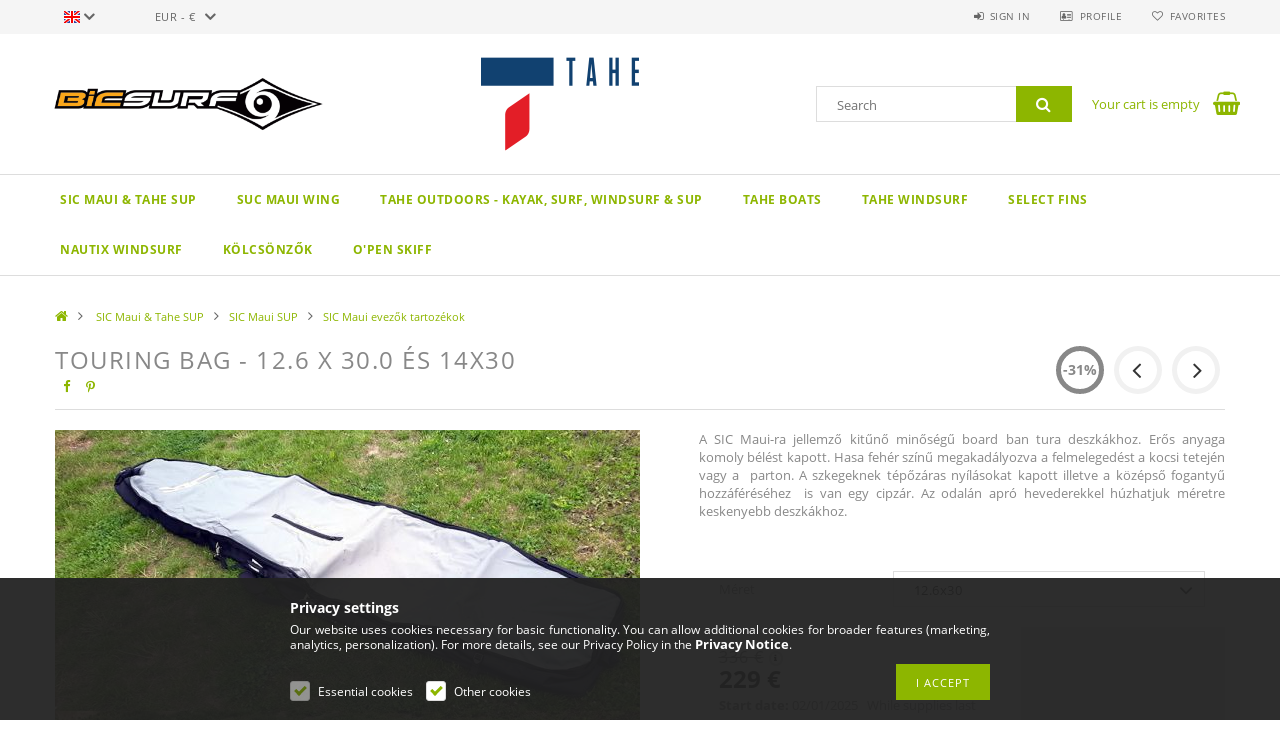

--- FILE ---
content_type: text/html; charset=UTF-8
request_url: https://bicsurf.hu/en/spd/102369/TOURING-BAG-12-6-x-30-0-es-14x30
body_size: 20897
content:
<!DOCTYPE html>
<html lang="en">
<head>
    <meta content="width=device-width, initial-scale=1.0" name="viewport">
    <link rel="preload" href="https://bicsurf.hu/!common_design/own/fonts/opensans/OpenSans-Bold.woff2" as="font" type="font/woff2" crossorigin>
    <link rel="preload" href="https://bicsurf.hu/!common_design/own/fonts/opensans/OpenSans-Regular.woff2" as="font" type="font/woff2" crossorigin>
    <link rel="preload" href="https://bicsurf.hu/!common_design/own/fonts/opensans/opensans.400.700.min.css" as="style">
    <link rel="stylesheet" href="https://bicsurf.hu/!common_design/own/fonts/opensans/opensans.400.700.min.css" media="print" onload="this.media='all'">
    <noscript>
        <link rel="stylesheet" href="https://bicsurf.hu/!common_design/own/fonts/opensans/opensans.400.700.min.css">
    </noscript>
    <meta charset="utf-8">
<meta name="description" content="TOURING BAG - 12.6 x 30.0 és 14x30 , A SIC Maui-ra jellemző kitűnő minőségű board ban tura deszkákhoz. Erős anyaga komoly bélést kapott. Hasa fehér színű megaka">
<meta name="robots" content="index, follow">
<meta http-equiv="X-UA-Compatible" content="IE=Edge">
<meta property="og:site_name" content="Watersports Online" />
<meta property="og:title" content="TOURING BAG - 12.6 x 30.0 és 14x30 - Kajak, windsurf, SUP, c">
<meta property="og:description" content="TOURING BAG - 12.6 x 30.0 és 14x30 , A SIC Maui-ra jellemző kitűnő minőségű board ban tura deszkákhoz. Erős anyaga komoly bélést kapott. Hasa fehér színű megaka">
<meta property="og:type" content="product">
<meta property="og:url" content="https://bicsurf.hu/en/spd/102369/TOURING-BAG-12-6-x-30-0-es-14x30">
<meta property="og:image" content="https://bicsurf.hu/img/51901/102369/102369.jpg">
<meta name="facebook-domain-verification" content="ugbk5kwpcty390olqseqwy4u455360">
<meta name="google-site-verification" content="google-site-verification=sNTp83s-SB3KU3W_irUv">
<meta property="fb:admins" content="150948121611171">
<meta name="mobile-web-app-capable" content="yes">
<meta name="apple-mobile-web-app-capable" content="yes">
<meta name="MobileOptimized" content="320">
<meta name="HandheldFriendly" content="true">

<title>TOURING BAG - 12.6 x 30.0 és 14x30 - Kajak, windsurf, SUP, c</title>


<script>
var service_type="shop";
var shop_url_main="https://bicsurf.hu";
var actual_lang="en";
var money_len="0";
var money_thousend=" ";
var money_dec=".";
var shop_id=51901;
var unas_design_url="https:"+"/"+"/"+"bicsurf.hu"+"/"+"!common_design"+"/"+"base"+"/"+"001503"+"/";
var unas_design_code='001503';
var unas_base_design_code='1500';
var unas_design_ver=3;
var unas_design_subver=4;
var unas_shop_url='https://bicsurf.hu/en';
var responsive="yes";
var config_plus=new Array();
config_plus['product_tooltip']=1;
config_plus['cart_redirect']=1;
config_plus['money_type']='€';
config_plus['money_type_display']='€';
var lang_text=new Array();

var UNAS = UNAS || {};
UNAS.shop={"base_url":'https://bicsurf.hu',"domain":'bicsurf.hu',"username":'bicsurf.unas.hu',"id":51901,"lang":'en',"currency_type":'€',"currency_code":'EUR',"currency_rate":'0.002603346341387219',"currency_length":0,"base_currency_length":0,"canonical_url":'https://bicsurf.hu/en/spd/102369/TOURING-BAG-12-6-x-30-0-es-14x30'};
UNAS.design={"code":'001503',"page":'artdet'};
UNAS.api_auth="5d611a09e0cbcc070281b812e28668c5";
UNAS.customer={"email":'',"id":0,"group_id":0,"without_registration":0};
UNAS.shop["category_id"]="291029";
UNAS.shop["sku"]="102369";
UNAS.shop["product_id"]="310248671";
UNAS.shop["only_private_customer_can_purchase"] = false;
 

UNAS.text = {
    "button_overlay_close": `Close`,
    "popup_window": `Popup window`,
    "list": `list`,
    "is_opened": `open`,
    "is_closed": `Closed`,
    "consent_granted": `consent granted`,
    "consent_rejected": `consent denied`,
    "field_is_incorrect": `Invalid field`,
    "error_title": `Error!`,
    "product_variants": `product variants`,
    "product_added_to_cart": `The product has been added to your cart`,
    "product_added_to_cart_with_qty_problem": `Only [qty_added_to_cart] [qty_unit] of the product was added to the cart`,
    "product_removed_from_cart": `Item removed from cart`,
    "reg_title_name": `Name`,
    "reg_title_company_name": `Company name`,
    "number_of_items_in_cart": `Number of items in cart`,
    "cart_is_empty": `Your cart is empty`,
    "cart_updated": `Cart updated`
};

UNAS.text["delete_from_compare"]= `Remove from comparison`;
UNAS.text["comparison"]= `Compare`;

UNAS.text["delete_from_favourites"]= `Remove from favorites`;
UNAS.text["add_to_favourites"]= `Add to Favorites`;






window.lazySizesConfig=window.lazySizesConfig || {};
window.lazySizesConfig.loadMode=1;
window.lazySizesConfig.loadHidden=false;

window.dataLayer = window.dataLayer || [];
function gtag(){dataLayer.push(arguments)};
gtag('js', new Date());
</script>

<script src="https://bicsurf.hu/!common_packages/jquery/jquery-3.2.1.js?mod_time=1759314983"></script>
<script src="https://bicsurf.hu/!common_packages/jquery/plugins/migrate/migrate.js?mod_time=1759314984"></script>
<script src="https://bicsurf.hu/!common_packages/jquery/plugins/tippy/popper-2.4.4.min.js?mod_time=1759314984"></script>
<script src="https://bicsurf.hu/!common_packages/jquery/plugins/tippy/tippy-bundle.umd.min.js?mod_time=1759314984"></script>
<script src="https://bicsurf.hu/!common_packages/jquery/plugins/autocomplete/autocomplete.js?mod_time=1759314983"></script>
<script src="https://bicsurf.hu/!common_packages/jquery/plugins/cookie/cookie.js?mod_time=1759314984"></script>
<script src="https://bicsurf.hu/!common_packages/jquery/plugins/tools/tools-1.2.7.js?mod_time=1759314984"></script>
<script src="https://bicsurf.hu/!common_packages/jquery/plugins/slider-pro/jquery.sliderPro-unas.min.js?mod_time=1759314984"></script>
<script src="https://bicsurf.hu/!common_packages/jquery/plugins/lazysizes/lazysizes.min.js?mod_time=1759314984"></script>
<script src="https://bicsurf.hu/!common_packages/jquery/own/shop_common/exploded/common.js?mod_time=1763470848"></script>
<script src="https://bicsurf.hu/!common_packages/jquery/own/shop_common/exploded/common_overlay.js?mod_time=1759314983"></script>
<script src="https://bicsurf.hu/!common_packages/jquery/own/shop_common/exploded/common_shop_popup.js?mod_time=1759314983"></script>
<script src="https://bicsurf.hu/!common_packages/jquery/own/shop_common/exploded/common_start_checkout.js?mod_time=1759314983"></script>
<script src="https://bicsurf.hu/!common_packages/jquery/own/shop_common/exploded/design_1500.js?mod_time=1759314983"></script>
<script src="https://bicsurf.hu/!common_packages/jquery/own/shop_common/exploded/function_change_address_on_order_methods.js?mod_time=1759314983"></script>
<script src="https://bicsurf.hu/!common_packages/jquery/own/shop_common/exploded/function_check_password.js?mod_time=1759314983"></script>
<script src="https://bicsurf.hu/!common_packages/jquery/own/shop_common/exploded/function_check_zip.js?mod_time=1759314983"></script>
<script src="https://bicsurf.hu/!common_packages/jquery/own/shop_common/exploded/function_compare.js?mod_time=1759314983"></script>
<script src="https://bicsurf.hu/!common_packages/jquery/own/shop_common/exploded/function_customer_addresses.js?mod_time=1759314983"></script>
<script src="https://bicsurf.hu/!common_packages/jquery/own/shop_common/exploded/function_delivery_point_select.js?mod_time=1759314983"></script>
<script src="https://bicsurf.hu/!common_packages/jquery/own/shop_common/exploded/function_favourites.js?mod_time=1759314983"></script>
<script src="https://bicsurf.hu/!common_packages/jquery/own/shop_common/exploded/function_infinite_scroll.js?mod_time=1759314983"></script>
<script src="https://bicsurf.hu/!common_packages/jquery/own/shop_common/exploded/function_language_and_currency_change.js?mod_time=1759314983"></script>
<script src="https://bicsurf.hu/!common_packages/jquery/own/shop_common/exploded/function_param_filter.js?mod_time=1759314983"></script>
<script src="https://bicsurf.hu/!common_packages/jquery/own/shop_common/exploded/function_postsale.js?mod_time=1759314983"></script>
<script src="https://bicsurf.hu/!common_packages/jquery/own/shop_common/exploded/function_product_print.js?mod_time=1759314983"></script>
<script src="https://bicsurf.hu/!common_packages/jquery/own/shop_common/exploded/function_product_subscription.js?mod_time=1759314983"></script>
<script src="https://bicsurf.hu/!common_packages/jquery/own/shop_common/exploded/function_recommend.js?mod_time=1759314983"></script>
<script src="https://bicsurf.hu/!common_packages/jquery/own/shop_common/exploded/function_saved_cards.js?mod_time=1759314983"></script>
<script src="https://bicsurf.hu/!common_packages/jquery/own/shop_common/exploded/function_saved_filter_delete.js?mod_time=1759314983"></script>
<script src="https://bicsurf.hu/!common_packages/jquery/own/shop_common/exploded/function_search_smart_placeholder.js?mod_time=1759314983"></script>
<script src="https://bicsurf.hu/!common_packages/jquery/own/shop_common/exploded/function_vote.js?mod_time=1759314983"></script>
<script src="https://bicsurf.hu/!common_packages/jquery/own/shop_common/exploded/page_cart.js?mod_time=1759314983"></script>
<script src="https://bicsurf.hu/!common_packages/jquery/own/shop_common/exploded/page_customer_addresses.js?mod_time=1759314983"></script>
<script src="https://bicsurf.hu/!common_packages/jquery/own/shop_common/exploded/page_order_checkout.js?mod_time=1759314983"></script>
<script src="https://bicsurf.hu/!common_packages/jquery/own/shop_common/exploded/page_order_details.js?mod_time=1759314983"></script>
<script src="https://bicsurf.hu/!common_packages/jquery/own/shop_common/exploded/page_order_methods.js?mod_time=1760086915"></script>
<script src="https://bicsurf.hu/!common_packages/jquery/own/shop_common/exploded/page_order_return.js?mod_time=1759314983"></script>
<script src="https://bicsurf.hu/!common_packages/jquery/own/shop_common/exploded/page_order_send.js?mod_time=1759314983"></script>
<script src="https://bicsurf.hu/!common_packages/jquery/own/shop_common/exploded/page_order_subscriptions.js?mod_time=1759314983"></script>
<script src="https://bicsurf.hu/!common_packages/jquery/own/shop_common/exploded/page_order_verification.js?mod_time=1759314983"></script>
<script src="https://bicsurf.hu/!common_packages/jquery/own/shop_common/exploded/page_product_details.js?mod_time=1759314983"></script>
<script src="https://bicsurf.hu/!common_packages/jquery/own/shop_common/exploded/page_product_list.js?mod_time=1759314983"></script>
<script src="https://bicsurf.hu/!common_packages/jquery/own/shop_common/exploded/page_product_reviews.js?mod_time=1759314983"></script>
<script src="https://bicsurf.hu/!common_packages/jquery/own/shop_common/exploded/page_reg.js?mod_time=1759314983"></script>
<script src="https://bicsurf.hu/!common_packages/jquery/plugins/hoverintent/hoverintent.js?mod_time=1759314984"></script>
<script src="https://bicsurf.hu/!common_packages/jquery/own/shop_tooltip/shop_tooltip.js?mod_time=1759314983"></script>
<script src="https://bicsurf.hu/!common_packages/jquery/plugins/responsive_menu/responsive_menu-unas.js?mod_time=1759314984"></script>
<script src="https://bicsurf.hu/!common_packages/jquery/plugins/slick/slick.js?mod_time=1759314984"></script>
<script src="https://bicsurf.hu/!common_packages/jquery/plugins/perfectscrollbar/perfect-scrollbar.jquery.min.js?mod_time=1759314984"></script>
<script src="https://bicsurf.hu/!common_packages/jquery/plugins/photoswipe/photoswipe.min.js?mod_time=1759314984"></script>
<script src="https://bicsurf.hu/!common_packages/jquery/plugins/photoswipe/photoswipe-ui-default.min.js?mod_time=1759314984"></script>

<link href="https://bicsurf.hu/!common_packages/jquery/plugins/autocomplete/autocomplete.css?mod_time=1759314983" rel="stylesheet" type="text/css">
<link href="https://bicsurf.hu/!common_packages/jquery/plugins/slider-pro/css/slider-pro.min.css?mod_time=1759314984" rel="stylesheet" type="text/css">
<link href="https://bicsurf.hu/!common_design/base/001500/css/common.css?mod_time=1763385135" rel="stylesheet" type="text/css">
<link href="https://bicsurf.hu/!common_design/base/001500/css/page_artdet_1.css?mod_time=1759314986" rel="stylesheet" type="text/css">
<link href="https://bicsurf.hu/!common_design/base/001503/css/custom.css?mod_time=1759314986" rel="stylesheet" type="text/css">

<link href="https://bicsurf.hu/en/spd/102369/TOURING-BAG-12-6-x-30-0-es-14x30" rel="canonical">
<link href="https://bicsurf.hu/shop_ordered/51901/pic/favicon.ico" rel="shortcut icon">
<script>
        var google_consent=1;
    
        gtag('consent', 'default', {
           'ad_storage': 'denied',
           'ad_user_data': 'denied',
           'ad_personalization': 'denied',
           'analytics_storage': 'denied',
           'functionality_storage': 'denied',
           'personalization_storage': 'denied',
           'security_storage': 'granted'
        });

    
        gtag('consent', 'update', {
           'ad_storage': 'denied',
           'ad_user_data': 'denied',
           'ad_personalization': 'denied',
           'analytics_storage': 'denied',
           'functionality_storage': 'denied',
           'personalization_storage': 'denied',
           'security_storage': 'granted'
        });

        </script>
    <script async src="https://www.googletagmanager.com/gtag/js?id=UA-20521538-1"></script>    <script>
    gtag('config', 'UA-20521538-1');

        </script>
        <script>
    var google_analytics=1;

                gtag('event', 'view_item', {
              "currency": "EUR",
              "value": '229',
              "items": [
                  {
                      "item_id": "102369",
                      "item_name": "TOURING BAG - 12.6 x 30.0 és 14x30 ",
                      "item_category": " SIC Maui & Tahe SUP/SIC Maui SUP/SIC Maui  evezők tartozékok",
                      "price": '229'
                  }
              ],
              'non_interaction': true
            });
               </script>
           <script>
        gtag('config', 'AW-989760866');
                </script>
            <script>
        var google_ads=1;

                gtag('event','remarketing', {
            'ecomm_pagetype': 'product',
            'ecomm_prodid': ["102369"],
            'ecomm_totalvalue': 229        });
            </script>
    
    <script>
    var facebook_pixel=1;
    /* <![CDATA[ */
        !function(f,b,e,v,n,t,s){if(f.fbq)return;n=f.fbq=function(){n.callMethod?
            n.callMethod.apply(n,arguments):n.queue.push(arguments)};if(!f._fbq)f._fbq=n;
            n.push=n;n.loaded=!0;n.version='2.0';n.queue=[];t=b.createElement(e);t.async=!0;
            t.src=v;s=b.getElementsByTagName(e)[0];s.parentNode.insertBefore(t,s)}(window,
                document,'script','//connect.facebook.net/en_US/fbevents.js');

        fbq('init', '473321053569291');
                fbq('track', 'PageView', {}, {eventID:'PageView.aR0i9dEKTY1O7fYqQpHFrwAB2J8'});
        
        fbq('track', 'ViewContent', {
            content_name: 'TOURING BAG - 12.6 x 30.0 és 14x30 ',
            content_category: ' SIC Maui & Tahe SUP > SIC Maui SUP > SIC Maui  evezők tartozékok',
            content_ids: ['102369'],
            contents: [{'id': '102369', 'quantity': '1'}],
            content_type: 'product',
            value: 87900,
            currency: 'EUR'
        }, {eventID:'ViewContent.aR0i9dEKTY1O7fYqQpHFrwAB2J8'});

        
        $(document).ready(function() {
            $(document).on("addToCart", function(event, product_array){
                facebook_event('AddToCart',{
					content_name: product_array.name,
					content_category: product_array.category,
					content_ids: [product_array.sku],
					contents: [{'id': product_array.sku, 'quantity': product_array.qty}],
					content_type: 'product',
					value: product_array.price,
					currency: 'EUR'
				}, {eventID:'AddToCart.' + product_array.event_id});
            });

            $(document).on("addToFavourites", function(event, product_array){
                facebook_event('AddToWishlist', {
                    content_ids: [product_array.sku],
                    content_type: 'product'
                }, {eventID:'AddToFavourites.' + product_array.event_id});
            });
        });

    /* ]]> */
    </script>

    
    
    



    
        <style>
        
            
                .header_logo_img-container img {
                    position: absolute;
                    left: 0;
                    right: 0;
                    bottom: 0;
                    top: 0;
                }
                .header_logo_1_img-wrapper {
                    padding-top: calc(167 / 500 * 100%);
                    position: relative;
                }
                .header_logo_img-wrap-1 {
                    max-width: 100%;
                    width: 500px;
                    margin: 0 auto;
                }
                
                    @media (max-width: 1023.8px) {
                        .header_logo_1_img-wrapper {
                            padding-top: calc(167 / 500 * 100%);
                        }
                        .header_logo_img-wrap-1 {
                            width: 500px;
                        }
                    }
                
                
                    @media (max-width: 767.8px){
                        .header_logo_1_img-wrapper {
                            padding-top: calc(167 / 500 * 100%);
                        }
                        .header_logo_img-wrap-1 {
                            width: 500px;
                        }
                    }
                
                
                    @media (max-width: 479.8px){
                        .header_logo_1_img-wrapper {
                            padding-top: calc(167 / 500 * 100%);
                        }
                        .header_logo_img-wrap-1 {
                            width: 500px;
                        }
                    }
                
            
        
    </style>
    

    


</head>

<body class='design_ver3 design_subver1 design_subver2 design_subver3 design_subver4' id="ud_shop_artdet">
    <div id="fb-root"></div>
    <script>
        window.fbAsyncInit = function() {
            FB.init({
                xfbml            : true,
                version          : 'v22.0'
            });
        };
    </script>
    <script async defer crossorigin="anonymous" src="https://connect.facebook.net/en_US/sdk.js"></script>
    <div id="image_to_cart" style="display:none; position:absolute; z-index:100000;"></div>
<div class="overlay_common overlay_warning" id="overlay_cart_add"></div>
<script>$(document).ready(function(){ overlay_init("cart_add",{"onBeforeLoad":false}); });</script>
<div id="overlay_login_outer"></div>	
	<script>
	$(document).ready(function(){
	    var login_redir_init="";

		$("#overlay_login_outer").overlay({
			onBeforeLoad: function() {
                var login_redir_temp=login_redir_init;
                if (login_redir_act!="") {
                    login_redir_temp=login_redir_act;
                    login_redir_act="";
                }

									$.ajax({
						type: "GET",
						async: true,
						url: "https://bicsurf.hu/shop_ajax/ajax_popup_login.php",
						data: {
							shop_id:"51901",
							lang_master:"en",
                            login_redir:login_redir_temp,
							explicit:"ok",
							get_ajax:"1"
						},
						success: function(data){
							$("#overlay_login_outer").html(data);
							if (unas_design_ver >= 5) $("#overlay_login_outer").modal('show');
							$('#overlay_login1 input[name=shop_pass_login]').keypress(function(e) {
								var code = e.keyCode ? e.keyCode : e.which;
								if(code.toString() == 13) {		
									document.form_login_overlay.submit();		
								}	
							});	
						}
					});
								},
			top: 50,
			mask: {
	color: "#000000",
	loadSpeed: 200,
	maskId: "exposeMaskOverlay",
	opacity: 0.7
},
			closeOnClick: (config_plus['overlay_close_on_click_forced'] === 1),
			onClose: function(event, overlayIndex) {
				$("#login_redir").val("");
			},
			load: false
		});
		
			});
	function overlay_login() {
		$(document).ready(function(){
			$("#overlay_login_outer").overlay().load();
		});
	}
	function overlay_login_remind() {
        if (unas_design_ver >= 5) {
            $("#overlay_remind").overlay().load();
        } else {
            $(document).ready(function () {
                $("#overlay_login_outer").overlay().close();
                setTimeout('$("#overlay_remind").overlay().load();', 250);
            });
        }
	}

    var login_redir_act="";
    function overlay_login_redir(redir) {
        login_redir_act=redir;
        $("#overlay_login_outer").overlay().load();
    }
	</script>  
	<div class="overlay_common overlay_info" id="overlay_remind"></div>
<script>$(document).ready(function(){ overlay_init("remind",[]); });</script>

	<script>
    	function overlay_login_error_remind() {
		$(document).ready(function(){
			load_login=0;
			$("#overlay_error").overlay().close();
			setTimeout('$("#overlay_remind").overlay().load();', 250);	
		});
	}
	</script>  
	<div class="overlay_common overlay_info" id="overlay_newsletter"></div>
<script>$(document).ready(function(){ overlay_init("newsletter",[]); });</script>

<script>
function overlay_newsletter() {
    $(document).ready(function(){
        $("#overlay_newsletter").overlay().load();
    });
}
</script>
<div class="overlay_common overlay_error" id="overlay_script"></div>
<script>$(document).ready(function(){ overlay_init("script",[]); });</script>
    <script>
    $(document).ready(function() {
        $.ajax({
            type: "GET",
            url: "https://bicsurf.hu/shop_ajax/ajax_stat.php",
            data: {master_shop_id:"51901",get_ajax:"1"}
        });
    });
    </script>
    
<div id="responsive_cat_menu"><div id="responsive_cat_menu_content"><script>var responsive_menu='$(\'#responsive_cat_menu ul\').responsive_menu({ajax_type: "GET",ajax_param_str: "cat_key|aktcat",ajax_url: "https://bicsurf.hu/shop_ajax/ajax_box_cat.php",ajax_data: "master_shop_id=51901&lang_master=en&get_ajax=1&type=responsive_call&box_var_name=shop_cat&box_var_already=no&box_var_responsive=yes&box_var_section=content&box_var_highlight=yes&box_var_type=normal&box_var_multilevel_id=responsive_cat_menu",menu_id: "responsive_cat_menu"});'; </script><div class="responsive_menu"><div class="responsive_menu_nav"><div class="responsive_menu_navtop"><div class="responsive_menu_back "></div><div class="responsive_menu_title ">&nbsp;</div><div class="responsive_menu_close "></div></div><div class="responsive_menu_navbottom"></div></div><div class="responsive_menu_content"><ul style="display:none;"><li class="active_menu"><div class="next_level_arrow"></div><span class="ajax_param">707319|291029</span><a href="https://bicsurf.hu/en/SUP" class="text_small has_child resp_clickable" onclick="return false;"> SIC Maui & Tahe SUP</a></li><li><div class="next_level_arrow"></div><span class="ajax_param">596222|291029</span><a href="https://bicsurf.hu/en/sct/596222/SUC-Maui-Wing" class="text_small has_child resp_clickable" onclick="return false;">SUC Maui Wing</a></li><li><div class="next_level_arrow"></div><span class="ajax_param">790810|291029</span><a href="https://bicsurf.hu/en/kayak" class="text_small has_child resp_clickable" onclick="return false;">Tahe Outdoors - Kayak, Surf, Windsurf & SUP</a></li><li><span class="ajax_param">945647|291029</span><a href="https://bicsurf.hu/en/spl/945647/Tahe-boats" class="text_small resp_clickable" onclick="return false;">Tahe boats</a></li><li><div class="next_level_arrow"></div><span class="ajax_param">839810|291029</span><a href="https://bicsurf.hu/en/windsurf" class="text_small has_child resp_clickable" onclick="return false;">TAHE Windsurf</a></li><li><span class="ajax_param">684574|291029</span><a href="https://bicsurf.hu/en/spl/684574/Select-Fins" class="text_small resp_clickable" onclick="return false;">Select Fins</a></li><li><div class="next_level_arrow"></div><span class="ajax_param">388640|291029</span><a href="https://bicsurf.hu/en/nautix-windsurf" class="text_small has_child resp_clickable" onclick="return false;">Nautix Windsurf</a></li><li><span class="ajax_param">980653|291029</span><a href="https://bicsurf.hu/en/spl/980653/Kolcsonzok" class="text_small resp_clickable" onclick="return false;">Kölcsönzők</a></li><li><span class="ajax_param">395804|291029</span><a href="https://bicsurf.hu/en/open-Skiff" class="text_small resp_clickable" onclick="return false;">O&#039;pen Skiff</a></li></ul></div></div></div></div>

<div id="container">
	

    <div id="header">
    	<div id="header_top">
        	<div id="header_top_wrap" class="row">
                <div id="money_lang" class="col-sm-4">                  
                    <div id="lang">
<div id='box_lang_content' class='box_content'>
    
    <div class='box_lang_type_flag current_flag'>
    	<img src="https://bicsurf.hu/!common_design/own/image/icon/flag/svg/en.svg" alt="English" title="English"  width="16"  height="12"   style="width: 16px;"  />
    </div>
    <div class='box_lang_type_flag flag_list'>
        <a id="box_lang_hu" data-lang="hu" href="#" data-uri="/spd/102369/TOURING-BAG-12-6-x-30-0-es-14x30" onclick="location.href='https://bicsurf.hu'+$(this).data('uri')" class="text_small" title="Magyar" rel="nofollow"><img src="https://bicsurf.hu/!common_design/own/image/icon/flag/svg/hu.svg" alt="Magyar" title="Magyar"  width="16"  height="12"   style="width: 16px;" class="box_lang_flag" /></a><a id="box_lang_en" data-lang="en" href="#" data-uri="/en/spd/102369/TOURING-BAG-12-6-x-30-0-es-14x30" onclick="location.href='https://bicsurf.hu'+$(this).data('uri')" class="text_small box_lang_a_select" title="English" rel="nofollow"><img src="https://bicsurf.hu/!common_design/own/image/icon/flag/svg/en.svg" alt="English" title="English"  width="16"  height="12"   style="width: 16px;" class="box_lang_flag_select" /></a>
    </div>
    <script>
		$('.current_flag').click( function(e) {
				$(this).toggleClass('grey');
				$('.flag_list').slideToggle(400);
				e.stopPropagation();
		});
		$('html').click(function() {
			if($('.flag_list').is(':visible')) {
				$('.flag_list').slideUp(400);
			}
			if($('.current_flag').hasClass('grey')) {
				$('.current_flag').removeClass('grey');
			}
		});
	</script>
    
</div>

</div>
                    <div id="money"><div id='box_money_content' class='box_content'>
    <form name="form_moneychange" action="https://bicsurf.hu/en/shop_moneychange.php" method="post">
        <input name="file_back" type="hidden" value="/en/spd/102369/TOURING-BAG-12-6-x-30-0-es-14x30">
        <span class="text_select"><select name="session_money_select" id="session_money_select" onchange="document.form_moneychange.submit();" class="text_normal"><option value="-1" >Ft (HUF)</option><option value="0" selected="selected">EUR - €</option></select></span>
    </form>
</div></div>
                    <div class="clear_fix"></div>
                </div>
                <div class="col-sm-2"></div>
                <div id="header_menu" class="col-sm-6">
                	<ul class="list-inline">
	                    <li class="list-inline-item login">
    
        
            
                <script>
                    function overlay_login() {
                        $(document).ready(function(){
                            $("#overlay_login_outer").overlay().load();
                        });
                    }
                </script>
                <a href="javascript:overlay_login();" class="menu_login">Sign in</a>
            

            
        

        

        

        

    
</li>
        	            <li class="list-inline-item profil"><a href="https://bicsurf.hu/en/shop_order_track.php">Profile</a></li>
                        <li class="list-inline-item fav"><a href="https://bicsurf.hu/en/shop_order_track.php?tab=favourites">Favorites</a></li>
                        <li class="list-inline-item saved_filters"></li>
                        <li class="list-inline-item compare"></li>
                    </ul>
                </div>
                <div class="clear_fix"></div>
        	</div>
        </div>
        
    	<div id="header_content">
        	<div id="header_content_wrap">
                <div id="logo">



    

    
        <div id="header_logo_img" class="js-element header_logo_img-container" data-element-name="header_logo">
            
                
                    <div class="header_logo_img-wrap header_logo_img-wrap-1">
                        <div class="header_logo_1_img-wrapper">
                            <a href="https://bicsurf.hu/">
                            <picture>
                                
                                <source media="(max-width: 479.8px)" srcset="https://bicsurf.hu/!common_design/custom/bicsurf.unas.hu/element/layout_hu_header_logo-300x100_1_default.png?time=1746464826">
                                <source media="(max-width: 767.8px)" srcset="https://bicsurf.hu/!common_design/custom/bicsurf.unas.hu/element/layout_hu_header_logo-300x100_1_default.png?time=1746464826">
                                <source media="(max-width: 1023.8px)" srcset="https://bicsurf.hu/!common_design/custom/bicsurf.unas.hu/element/layout_hu_header_logo-300x100_1_default.png?time=1746464826">
                                <img fetchpriority="high" width="500" height="167"
                                     src="https://bicsurf.hu/!common_design/custom/bicsurf.unas.hu/element/layout_hu_header_logo-300x100_1_default.png?time=1746464826" alt="Watersports Online"
                                     
                                >
                            </picture>
                            </a>
                        </div>
                    </div>
                
                
            
        </div>
    

</div>
                <div id="header_banner">







    <script>
        $(document ).ready(function($) {
            var slider = $('#header_banner_slider-pro').sliderPro({
                init: function( event ) {
                    $('.header_banner-wrapper').addClass('init');

                    setTimeout(function() {
                        $('.sp-nav-btn').removeClass('invisible');
                    }, 1500);
                },
                width: 360,
                height: 100,
                autoHeight: true,
                responsive: true,
                
                arrows: false,
                
                buttons: false,
                
                
                
                waitForLayers: true,
                keyboardOnlyOnFocus: true,
                autoScaleLayers: true,
                centerImage: true,
                
                fade: true,
                
                
                
                autoplay: true,
                autoplayDelay: 5000
                
                
            });
            
            slider.on( 'gotoSlide', function( event ) {
                $('.header_banner-wrapper').addClass('inited');
            });
            
        });
    </script>
    <div class="js-element header_banner-wrapper" data-element-name="header_banner">
        <div id="header_banner_slider-pro" class="slider-pro">
            <div class="sp-slides">
                
                <div class="sp-slide">
                    
                    <a class="sp-image-link" href="https://bicsurf.hu/TAHE-SUP">
                    <img width="360" height="100" class="sp-image" alt="Tahe SUP" src="https://bicsurf.hu/en/main_pic/space.gif"
                         data-src="https://bicsurf.hu/!common_design/custom/bicsurf.unas.hu/element/layout_hu_header_banner-360x100_1_default.png?time=1746464956"
                         data-small="https://bicsurf.hu/!common_design/custom/bicsurf.unas.hu/element/layout_hu_header_banner-360x100_1_default.png?time=1746464956"
                         data-medium="https://bicsurf.hu/!common_design/custom/bicsurf.unas.hu/element/layout_hu_header_banner-360x100_1_default.png?time=1746464956"
                         data-large="https://bicsurf.hu/!common_design/custom/bicsurf.unas.hu/element/layout_hu_header_banner-360x100_1_default.png?time=1746464956"
                         data-retina="https://bicsurf.hu/!common_design/custom/bicsurf.unas.hu/element/layout_hu_header_banner-360x100_1_default_retina.png?time=1746464956"
                         data-retinasmall="https://bicsurf.hu/!common_design/custom/bicsurf.unas.hu/element/layout_hu_header_banner-360x100_1_default_retina.png?time=1746464956"
                         data-retinamedium="https://bicsurf.hu/!common_design/custom/bicsurf.unas.hu/element/layout_hu_header_banner-360x100_1_default_retina.png?time=1746464956"
                         data-retinalarge="https://bicsurf.hu/!common_design/custom/bicsurf.unas.hu/element/layout_hu_header_banner-360x100_1_default_retina.png?time=1746464956">
                    </a>
                    

                    

                    
                </div>
                
                <div class="sp-slide">
                    
                    <a class="sp-image-link" href="https://bicsurf.hu/SIC-Maui-Sup">
                    <img width="360" height="100" class="sp-image" alt="SIC Maui SUP-ok" src="https://bicsurf.hu/en/main_pic/space.gif"
                         data-src="https://bicsurf.hu/!common_design/custom/bicsurf.unas.hu/element/layout_hu_header_banner-360x100_2_default.jpg?time=1746464956"
                         data-small="https://bicsurf.hu/!common_design/custom/bicsurf.unas.hu/element/layout_hu_header_banner-360x100_2_default.jpg?time=1746464956"
                         data-medium="https://bicsurf.hu/!common_design/custom/bicsurf.unas.hu/element/layout_hu_header_banner-360x100_2_default.jpg?time=1746464956"
                         data-large="https://bicsurf.hu/!common_design/custom/bicsurf.unas.hu/element/layout_hu_header_banner-360x100_2_default.jpg?time=1746464956"
                         data-retina="https://bicsurf.hu/!common_design/custom/bicsurf.unas.hu/element/layout_hu_header_banner-360x100_2_default_retina.jpg?time=1746464956"
                         data-retinasmall="https://bicsurf.hu/!common_design/custom/bicsurf.unas.hu/element/layout_hu_header_banner-360x100_2_default_retina.jpg?time=1746464956"
                         data-retinamedium="https://bicsurf.hu/!common_design/custom/bicsurf.unas.hu/element/layout_hu_header_banner-360x100_2_default_retina.jpg?time=1746464956"
                         data-retinalarge="https://bicsurf.hu/!common_design/custom/bicsurf.unas.hu/element/layout_hu_header_banner-360x100_2_default_retina.jpg?time=1746464956">
                    </a>
                    

                    

                    
                </div>
                
                <div class="sp-slide">
                    
                    <a class="sp-image-link" href="https://bicsurf.hu/Select-F">
                    <img width="360" height="100" class="sp-image" alt="Select Szkegek" src="https://bicsurf.hu/en/main_pic/space.gif"
                         data-src="https://bicsurf.hu/!common_design/custom/bicsurf.unas.hu/element/layout_hu_header_banner-360x100_3_default.jpg?time=1746464956"
                         data-small="https://bicsurf.hu/!common_design/custom/bicsurf.unas.hu/element/layout_hu_header_banner-360x100_3_default.jpg?time=1746464956"
                         data-medium="https://bicsurf.hu/!common_design/custom/bicsurf.unas.hu/element/layout_hu_header_banner-360x100_3_default.jpg?time=1746464956"
                         data-large="https://bicsurf.hu/!common_design/custom/bicsurf.unas.hu/element/layout_hu_header_banner-360x100_3_default.jpg?time=1746464956"
                         data-retina="https://bicsurf.hu/!common_design/custom/bicsurf.unas.hu/element/layout_hu_header_banner-360x100_3_default_retina.jpg?time=1746464956"
                         data-retinasmall="https://bicsurf.hu/!common_design/custom/bicsurf.unas.hu/element/layout_hu_header_banner-360x100_3_default_retina.jpg?time=1746464956"
                         data-retinamedium="https://bicsurf.hu/!common_design/custom/bicsurf.unas.hu/element/layout_hu_header_banner-360x100_3_default_retina.jpg?time=1746464956"
                         data-retinalarge="https://bicsurf.hu/!common_design/custom/bicsurf.unas.hu/element/layout_hu_header_banner-360x100_3_default_retina.jpg?time=1746464956">
                    </a>
                    

                    

                    
                </div>
                
                <div class="sp-slide">
                    
                    <a class="sp-image-link" href="https://bicsurf.hu/spl/835983/Kajak-evezok">
                    <img width="360" height="100" class="sp-image" alt="Evezők" src="https://bicsurf.hu/en/main_pic/space.gif"
                         data-src="https://bicsurf.hu/!common_design/custom/bicsurf.unas.hu/element/layout_hu_header_banner-360x100_4_default.jpg?time=1746464956"
                         data-small="https://bicsurf.hu/!common_design/custom/bicsurf.unas.hu/element/layout_hu_header_banner-360x100_4_default.jpg?time=1746464956"
                         data-medium="https://bicsurf.hu/!common_design/custom/bicsurf.unas.hu/element/layout_hu_header_banner-360x100_4_default.jpg?time=1746464956"
                         data-large="https://bicsurf.hu/!common_design/custom/bicsurf.unas.hu/element/layout_hu_header_banner-360x100_4_default.jpg?time=1746464956"
                         data-retina="https://bicsurf.hu/!common_design/custom/bicsurf.unas.hu/element/layout_hu_header_banner-360x100_4_default_retina.jpg?time=1746464956"
                         data-retinasmall="https://bicsurf.hu/!common_design/custom/bicsurf.unas.hu/element/layout_hu_header_banner-360x100_4_default_retina.jpg?time=1746464956"
                         data-retinamedium="https://bicsurf.hu/!common_design/custom/bicsurf.unas.hu/element/layout_hu_header_banner-360x100_4_default_retina.jpg?time=1746464956"
                         data-retinalarge="https://bicsurf.hu/!common_design/custom/bicsurf.unas.hu/element/layout_hu_header_banner-360x100_4_default_retina.jpg?time=1746464956">
                    </a>
                    

                    

                    
                </div>
                
            </div>
        </div>
    </div>

</div>
                <div id="header_content_right">
	                <div id="search"><div id="box_search_content" class="box_content browser-is-chrome">
    <form name="form_include_search" id="form_include_search" action="https://bicsurf.hu/en/shop_search.php" method="get">
        <div class="box_search_field">
            <input data-stay-visible-breakpoint="1000" name="search" id="box_search_input" type="text" pattern=".{3,100}"
                   maxlength="100" class="text_small ac_input js-search-input" title="Please enter a longer search term."
                   placeholder="Search" autocomplete="off"
                   required
            >
        </div>
        <button class="box_search_button fa fa-search" type="submit" title="Search"></button>
    </form>
</div>
<script>
/* CHECK SEARCH INPUT CONTENT  */
function checkForInput(element) {
    let thisEl = $(element);
    let tmpval = thisEl.val();
    thisEl.toggleClass('not-empty', tmpval.length >= 1);
    thisEl.toggleClass('search-enable', tmpval.length >= 3);
}
/* CHECK SEARCH INPUT CONTENT  */
$('#box_search_input').on('blur change keyup', function() {
    checkForInput(this);
});
</script>
<script>
    $(document).ready(function(){
        $(document).on('smartSearchInputLoseFocus', function(){
            if ($('.js-search-smart-autocomplete').length>0) {
                setTimeout(function () {
                    let height = $(window).height() - ($('.js-search-smart-autocomplete').offset().top - $(window).scrollTop()) - 20;
                    $('.search-smart-autocomplete').css('max-height', height + 'px');
                }, 300);
            }
        });
    });
</script></div>
                    <div id="cart"><div id='box_cart_content' class='box_content'>




<div id="box_cart_content_full">
    <div class='box_cart_item'>
        <a href="https://bicsurf.hu/en/shop_cart.php">
    
                
    
                
                    <span class='box_cart_empty'>Your cart is empty</span>
                    
                
    
        </a>
    </div>
    
    	
    
</div>


<div class="box_cart_itemlist">
    
    <div class="box_cart_itemlist_list">
        
    </div>
    
    
    <div class="box_cart_sum_row">
        
            <div class='box_cart_price_label'>Total:</div>
        
        
            <div class='box_cart_price'><span class='text_color_fault'>0 €</span></div>
        
        <div class='clear_fix'></div>
	</div>

    
    <div class='box_cart_button'><input name="Button" type="button" value="Order" onclick="location.href='https://bicsurf.hu/en/shop_cart.php'"></div>
    
    
</div>



</div>


    <script>
        $("#box_cart_content_full").click(function() {
            document.location.href="https://bicsurf.hu/en/shop_cart.php";
        });
		$(document).ready (function() {
			$('#cart').hoverIntent({
                over: function () {
                    $(this).find('.box_cart_itemlist').stop(true).slideDown(400, function () {
                        $('.box_cart_itemlist_list').perfectScrollbar();
                    });
                },
                out: function () {
                    $(this).find('.box_cart_itemlist').slideUp(400);
                },
                interval: 100,
                sensitivity: 6,
                timeout: 1000
            });
		});
    </script>
</div>
                </div>
                <div class="clear_fix"></div>
        	</div>
        </div>	
        
        <div id="header_bottom">
        	<div id="header_bottom_wrap">
            	<ul id="mainmenu">
                	
<li data-id="707319">
    <a href="https://bicsurf.hu/en/SUP"> SIC Maui & Tahe SUP</a>

    
	<div class="catmenu_lvl2_outer">
        <ul class="catmenu_lvl2 ">
        	
	
	<li data-id="743802">
    	<a href="https://bicsurf.hu/en/sct/743802/SIC-Maui-SUP">SIC Maui SUP</a>
		


<ul class="catmenu_lvl3"> 
	
	<li data-id="902996">
    	<a href="https://bicsurf.hu/en/sic-sup-hardboard">SIC Maui SUP</a>
	</li>
	
	<li data-id="736312">
    	<a href="https://bicsurf.hu/en/spl/736312/SIC-Maui-air-SUP">SIC Maui air SUP</a>
	</li>
	
	<li data-id="291029">
    	<a href="https://bicsurf.hu/en/spl/291029/SIC-Maui-evezok-tartozekok">SIC Maui  evezők tartozékok</a>
	</li>
	
    

</ul>

	</li>
	
	<li data-id="814659">
    	<a href="https://bicsurf.hu/en/Tahe-SUP">TAHE SUP</a>
		


<ul class="catmenu_lvl3"> 
	
	<li data-id="627689">
    	<a href="https://bicsurf.hu/en/spl/627689/TAHE-SUP-deszkak">TAHE SUP deszkák</a>
	</li>
	
	<li data-id="595447">
    	<a href="https://bicsurf.hu/en/spl/595447/TAHE-Air-SUP-deszkak">TAHE Air SUP deszkák</a>
	</li>
	
	<li data-id="445307">
    	<a href="https://bicsurf.hu/en/spl/445307/TAHE-SUP-evezok-tartozekok">TAHE SUP evezők tartozékok</a>
	</li>
	
    

</ul>

	</li>
	

        </ul>
        
	</div>
    
</li>

<li data-id="596222">
    <a href="https://bicsurf.hu/en/sct/596222/SUC-Maui-Wing">SUC Maui Wing</a>

    
	<div class="catmenu_lvl2_outer">
        <ul class="catmenu_lvl2 ">
        	
	
	<li data-id="441887">
    	<a href="https://bicsurf.hu/en/spl/441887/SIC-Wing-boards">SIC Wing boards</a>
		
	</li>
	
	<li data-id="243433">
    	<a href="https://bicsurf.hu/en/spl/243433/SIC-wings">SIC wings</a>
		
	</li>
	
	<li data-id="231576">
    	<a href="https://bicsurf.hu/en/spl/231576/SIC-Maui-foils">SIC Maui foils</a>
		
	</li>
	
	<li data-id="929804">
    	<a href="https://bicsurf.hu/en/spl/929804/SIC-Maui-wingfoil-alkatreszek">SIC Maui wingfoil alkatrészek</a>
		
	</li>
	

        </ul>
        
	</div>
    
</li>

<li data-id="790810">
    <a href="https://bicsurf.hu/en/kayak">Tahe Outdoors - Kayak, Surf, Windsurf & SUP</a>

    
	<div class="catmenu_lvl2_outer">
        <ul class="catmenu_lvl2 ">
        	
	
	<li data-id="772136">
    	<a href="https://bicsurf.hu/en/spl/772136/Tahe-kayaks">Tahe kayaks</a>
		
	</li>
	
	<li data-id="781991">
    	<a href="https://bicsurf.hu/en/spl/781991/Tahe-kayak-AIR">Tahe kayak AIR</a>
		
	</li>
	
	<li data-id="835983">
    	<a href="https://bicsurf.hu/en/spl/835983/Kayak-paddle-accesories">Kayak paddle, accesories</a>
		
	</li>
	
	<li data-id="312260">
    	<a href="https://bicsurf.hu/en/spl/312260/Backrests-accesories">Backrests, accesories</a>
		
	</li>
	

        </ul>
        
	</div>
    
</li>

<li data-id="945647">
    <a href="https://bicsurf.hu/en/spl/945647/Tahe-boats">Tahe boats</a>

    
</li>

<li data-id="839810">
    <a href="https://bicsurf.hu/en/windsurf">TAHE Windsurf</a>

    
	<div class="catmenu_lvl2_outer">
        <ul class="catmenu_lvl2 ">
        	
	
	<li data-id="567053">
    	<a href="https://bicsurf.hu/en/bic-windsurf-boards">BIC Boards</a>
		
	</li>
	
	<li data-id="218951">
    	<a href="https://bicsurf.hu/en/spl/218951/BIC-vitorlak-komplett-rigek">BIC vitorlák, komplett rigek</a>
		
	</li>
	
	<li data-id="960836">
    	<a href="https://bicsurf.hu/en/spl/960836/Arboc-boom-FOIL">Árbóc, boom, FOIL</a>
		
	</li>
	
	<li data-id="918413">
    	<a href="https://bicsurf.hu/en/spl/918413/Alkatreszek-tartozekok">Alkatrészek, tartozékok</a>
		
	</li>
	
	<li data-id="825862">
    	<a href="https://bicsurf.hu/en/spl/825862/TAHE-WAVESURF">TAHE WAVESURF</a>
		
	</li>
	

        </ul>
        
	</div>
    
</li>

<li data-id="684574">
    <a href="https://bicsurf.hu/en/spl/684574/Select-Fins">Select Fins</a>

    
</li>

<li data-id="388640">
    <a href="https://bicsurf.hu/en/nautix-windsurf">Nautix Windsurf</a>

    
	<div class="catmenu_lvl2_outer">
        <ul class="catmenu_lvl2 ">
        	
	
	<li data-id="532068">
    	<a href="https://bicsurf.hu/en/dacron-rig">Nautix Dacron Rigs</a>
		
	</li>
	
	<li data-id="588168">
    	<a href="https://bicsurf.hu/en/spl/588168/Nautix-Dacron-Sails">Nautix Dacron Sails</a>
		
	</li>
	
	<li data-id="856018">
    	<a href="https://bicsurf.hu/en/spl/856018/Nautix-W-One-rigek">Nautix W.One rigek</a>
		
	</li>
	
	<li data-id="515061">
    	<a href="https://bicsurf.hu/en/Nautix-Sails">Nautix Sails</a>
		
	</li>
	
	<li data-id="205556">
    	<a href="https://bicsurf.hu/en/nautix-boom">NAUTIX BOOM</a>
		
	</li>
	
	<li data-id="212998">
    	<a href="https://bicsurf.hu/en/spl/212998/NAUTIX-Windsurf-Accesories">NAUTIX Windsurf Accesories</a>
		
	</li>
	

        </ul>
        
	</div>
    
</li>

<li data-id="980653">
    <a href="https://bicsurf.hu/en/spl/980653/Kolcsonzok">Kölcsönzők</a>

    
</li>

<li data-id="395804">
    <a href="https://bicsurf.hu/en/open-Skiff">O&#039;pen Skiff</a>

    
</li>

                	
                </ul>
                <div class="clear_fix"></div>
                <div id="mobile_mainmenu">
                	<div class="mobile_mainmenu_icon" id="mobile_cat_icon"></div>
                    <div class="mobile_mainmenu_icon" id="mobile_filter_icon"></div>
                    <div class="mobile_mainmenu_icon" id="mobile_search_icon"></div>
                    <div class="mobile_mainmenu_icon" id="mobile_cart_icon"><div id="box_cart_content2">





<div class="box_cart_itemlist">
    
    
    <div class="box_cart_sum_row">
        
        
            <div class='box_cart_price'><span class='text_color_fault'>0 €</span></div>
        
        <div class='clear_fix'></div>
	</div>

    
    
</div>


	<div class='box_cart_item'>
        <a href='https://bicsurf.hu/en/shop_cart.php'>
                

                
                    
                    
                        
                        0
                    
                
        </a>
    </div>
    
    	
    





    <script>
        $("#mobile_cart_icon").click(function() {
            document.location.href="https://bicsurf.hu/en/shop_cart.php";
        });
		$(document).ready (function() {
			$('#cart').hoverIntent({
                over: function () {
                    $(this).find('.box_cart_itemlist').stop(true).slideDown(400, function () {
                        $('.box_cart_itemlist_list').perfectScrollbar();
                    });
                },
                out: function () {
                    $(this).find('.box_cart_itemlist').slideUp(400);
                },
                interval: 100,
                sensitivity: 6,
                timeout: 1000
            });
		});
    </script>
</div></div>
                </div>
        	</div>
        </div>
        
    </div>

    <div id="content">
        <div id="content_wrap_nobox" class="col-sm-12">    
            <div id="body">
                <div id='breadcrumb'><a href="https://bicsurf.hu/en/sct/0/" class="text_small breadcrumb_item breadcrumb_main">Main Category</a><span class='breadcrumb_sep'> &gt;</span><a href="https://bicsurf.hu/en/SUP" class="text_small breadcrumb_item"> SIC Maui & Tahe SUP</a><span class='breadcrumb_sep'> &gt;</span><a href="https://bicsurf.hu/en/sct/743802/SIC-Maui-SUP" class="text_small breadcrumb_item">SIC Maui SUP</a><span class='breadcrumb_sep'> &gt;</span><a href="https://bicsurf.hu/en/spl/291029/SIC-Maui-evezok-tartozekok" class="text_small breadcrumb_item">SIC Maui  evezők tartozékok</a></div>
                <div id="body_title"></div>	
                <div class="clear_fix"></div>                   
                <div id="body_container"><div id='page_content_outer'>























<script>
            var $activeProductImg = '.artdet_1_mainpic img';
        var $productImgContainer = '.artdet_1_mainpic';
        var $clickElementToInitPs = 'img';
    
        var initPhotoSwipeFromDOM = function() {
			
            var $pswp = $('.pswp')[0];
            var $psDatas = $('.photoSwipeDatas');
            var image = [];

            $psDatas.each( function() {
                var $pics     = $(this),
                        getItems = function() {
                            var items = [];
                            $pics.find('a').each(function() {
                                var $href   = $(this).attr('href'),
                                        $size   = $(this).data('size').split('x'),
                                        $width  = $size[0],
                                        $height = $size[1];

                                var item = {
                                    src : $href,
                                    w   : $width,
                                    h   : $height
                                }

                                items.push(item);
                            });
                            return items;
                        }

                var items = getItems();

                $($productImgContainer).on('click', $clickElementToInitPs, function(event) {
                    event.preventDefault();

                    var $index = $(this).index();
                    var options = {
                        index: $index,
                        history: false,
                        bgOpacity: 0.5,
                        shareEl: false,
                        showHideOpacity: false,
                        getThumbBoundsFn: function(index) {
                            var thumbnail = document.querySelectorAll($activeProductImg)[index];
                            var activeBigPicRatio = items[index].w / items[index].h;
                            var pageYScroll = window.pageYOffset || document.documentElement.scrollTop;
                            var rect = thumbnail.getBoundingClientRect();
                            var offsetY = (rect.height - (rect.height / activeBigPicRatio)) / 2;
                            return {x:rect.left, y:rect.top + pageYScroll + offsetY, w:rect.width};
                        },
                        getDoubleTapZoom: function(isMouseClick, item) {
                            if(isMouseClick) {
                                return 1;
                            } else {
                                return item.initialZoomLevel < 0.7 ? 1 : 1.5;
                            }
                        }
                    }

                    var photoSwipe = new PhotoSwipe($pswp, PhotoSwipeUI_Default, items, options);
                    photoSwipe.init();

                                    });


            });
        };
</script>

<div id='page_artdet_content' class='page_content'>

    <script>
<!--
var lang_text_warning="Attention!"
var lang_text_required_fields_missing="Please fill in all required fields!"
function formsubmit_artdet() {
   cart_add("102369","",null,1)
}
$(document).ready(function(){
	select_base_price("102369",1);
	egyeb_ar1_netto['102369'][0]=0;
egyeb_ar1_brutto['102369'][0]=0;
egyeb_ar1_orig_netto['102369'][0]=0;
egyeb_ar1_orig_brutto['102369'][0]=0;
egyeb_ar1_netto['102369'][1]=10.2362204674;
egyeb_ar1_brutto['102369'][1]=13;
egyeb_ar1_orig_netto['102369'][1]=10.2362204674;
egyeb_ar1_orig_brutto['102369'][1]=13;

	
	$("#egyeb_list1_102369").change(function () {
		change_egyeb("102369");
	});
	$("#egyeb_list2_102369").change(function () {
		change_egyeb("102369");
	});
	$("#egyeb_list3_102369").change(function () {
		change_egyeb("102369");
	});
	change_egyeb("102369");
});
// -->
</script>


        <div class='page_artdet_content_inner'>

        <div id="page_artdet_1_head">
            <div class='page_artdet_1_name'>
            <h1>TOURING BAG - 12.6 x 30.0 és 14x30 
</h1>
                                                    <div id="page_artdet_social_icon">
                                                <div class='page_artdet_social_icon_div' id='page_artdet_social_icon_facebook' onclick='window.open("https://www.facebook.com/sharer.php?u=https%3A%2F%2Fbicsurf.hu%2Fen%2Fspd%2F102369%2FTOURING-BAG-12-6-x-30-0-es-14x30")' title='Facebook'></div><div class='page_artdet_social_icon_div' id='page_artdet_social_icon_pinterest' onclick='window.open("http://www.pinterest.com/pin/create/button/?url=https%3A%2F%2Fbicsurf.hu%2Fen%2Fspd%2F102369%2FTOURING-BAG-12-6-x-30-0-es-14x30&media=https%3A%2F%2Fbicsurf.hu%2Fimg%2F51901%2F102369%2F102369.jpg&description=TOURING+BAG+-+12.6+x+30.0+%C3%A9s+14x30+")' title='Pinterest'></div><div style='width:5px; height:20px;' class='page_artdet_social_icon_div page_artdet_social_icon_space'><!-- --></div>
                        
                                                <div class="fb-like" data-href="https://bicsurf.hu/en/spd/102369/TOURING-BAG-12-6-x-30-0-es-14x30" data-width="95" data-layout="button_count" data-action="like" data-size="small" data-share="false" data-lazy="true"></div><style type="text/css">.fb-like.fb_iframe_widget > span { height: 21px !important; }</style>
                                                <div class="clear_fix"></div>
                    </div>
                                <div class='clear_fix'></div>
            </div>
            <div id="page_artdet_properties">
                                <div class="page_artdet_price_save page_artdet_tag">-<span id='price_save_102369'>31%</span></div>
                
                
                
                                <div class='page_artdet_neighbor_prev'>
                    <a class="text_normal page_artdet_prev_icon" title="Previous product" href="javascript:product_det_prevnext('https://bicsurf.hu/en/spd/102369/TOURING-BAG-12-6-x-30-0-es-14x30','?cat=291029&sku=102369&action=prev_js')" rel="nofollow"></a>
                </div>
                <div class='page_artdet_neighbor_next'>
                    <a class="text_normal page_artdet_next_icon" title="Next product" href="javascript:product_det_prevnext('https://bicsurf.hu/en/spd/102369/TOURING-BAG-12-6-x-30-0-es-14x30','?cat=291029&sku=102369&action=next_js')" rel="nofollow"></a>
                </div>
                                <div class='clear_fix'></div>
            </div>
            <div class='clear_fix'></div>
        </div>

        <form name="form_temp_artdet">

    	<div class='page_artdet_1_left'>
            <div class='page_artdet_1_pic'>
                                <div class="artdet_1_mainpic js-photoswipe--main">
                    <picture>
                                                <source width="382" height="382"
                                srcset="https://bicsurf.hu/img/51901/102369/382x382,r/102369.jpg?time=1659702430 1x,https://bicsurf.hu/img/51901/102369/764x764,r/102369.jpg?time=1659702430 2x"
                                media="(max-width: 412px)"
                        >
                                                <img width="585" height="585"
                             fetchpriority="high" src="https://bicsurf.hu/img/51901/102369/585x585,r/102369.jpg?time=1659702430" id="main_image"
                             alt="TOURING BAG - 12.6 x 30.0 és 14x30 " title="TOURING BAG - 12.6 x 30.0 és 14x30 "
                                                          srcset="https://bicsurf.hu/img/51901/102369/819x819,r/102369.jpg?time=1659702430 1.4x"
                                                     >
                    </picture>
                </div>
                            </div>

                                            <script>
                    $(document).ready(function() {
                        initPhotoSwipeFromDOM();
                    })
                </script>
                
                <div class="photoSwipeDatas">
                    <a aria-hidden="true" tabindex="-1" href="https://bicsurf.hu/img/51901/102369/102369.jpg?time=1659702430]" data-size="1000x1000"></a>
                                    </div>
                    </div>
        <div class='page_artdet_1_right'>

                                                                    <div id="page_artdet_rovleir" class="with-max-height">
                        <div id="shortdesc_content"><p>A SIC Maui-ra jellemző kitűnő minőségű board ban tura deszkákhoz. Erős anyaga komoly bélést kapott. Hasa fehér színű megakadályozva a felmelegedést a kocsi tetején vagy a  parton. A szkegeknek tépőzáras nyílásokat kapott illetve a középső fogantyű hozzáféréséhez  is van egy cipzár. Az odalán apró hevederekkel húzhatjuk méretre keskenyebb deszkákhoz.</p><div id="page_rovleir_cover"></div></div>
                        <div id="shortdesc_button"></div>
                    </div>
                    <script>
                    $(document).ready(function(){
                        var short_height = $('#shortdesc_content').height();
                        if (short_height > 90) {
                            $('#page_rovleir_cover').show();
                            $('#shortdesc_content').css('max-height','90px');
                            $('#shortdesc_button').show();
                        }
                        $('#shortdesc_button').click( function() {
                            if ($(this).hasClass('shortdesc_button_active')) {
                                $('#shortdesc_content').css({'max-height':'90px'});
                                $(this).removeClass('shortdesc_button_active');
                                $('#page_rovleir_cover').show();
                            }
                            else {
                                $('#page_artdet_rovleir').css('max-height','none');
                                $('#shortdesc_content').css('max-height',short_height+'px');
                                $(this).addClass('shortdesc_button_active');
                                $('#page_rovleir_cover').hide();
                            }
                        });
                    });
                    </script>
                    
                                                
            
            
            
                        <div id="page_artdet_egyebtul">
                <div class='page_artdet_egyebtul_content'>
                                        <div class="page_artdet_egyebtul select-styled-variants clearfix">
                        <label class='page_artdet_egyebtul_label'>Méret</label>
                        <span class="text_input text_select"><input type="hidden" name="egyeb_nev1" id="egyeb_nev1_102369" value="Méret" /><select name="egyeb_list1" id="egyeb_list1_102369" class="page_artdet_other_select text_normal"><option value="12.6x30" selected='selected'>12.6x30</option><option value="14x30">14x30 (+13 €)</option></select></span>
                    </div>
                    
                    
                                    </div>
            </div>
                        <input type="hidden" name="egyeb_nev2" id="temp_egyeb_nev2" value="" /><input type="hidden" name="egyeb_list2" id="temp_egyeb_list2" value="" /><input type="hidden" name="egyeb_nev3" id="temp_egyeb_nev3" value="" /><input type="hidden" name="egyeb_list3" id="temp_egyeb_list3" value="" />
            <div class='clear_fix'></div>

            
                        <div id="page_artdet_price" class="with-rrp">
                                    <div class="page_artdet_price_net has-sale-price">
                                                <span class="text-line-through"><span id='price_net_brutto_102369' class='price_net_brutto_102369'>336</span> €</span>&nbsp;<span class="page_artdet_param_desc param_desc_popup param_desc_popup_ver4" data-tippy="The crossed-out price is the lowest selling price in the 30 days before the price reduction."><span><p>The crossed-out price is the lowest selling price in the 30 days before the price reduction.</p></span></span>                    </div>
                
                                    <div class="page_artdet_price_akcio">
                                                <span id='price_akcio_brutto_102369' class='price_akcio_brutto_102369'>229</span> €
                    </div>
                
                                <div class="page_artdet_akcio"><strong>Start date: </strong>02/01/2025 &nbsp; While supplies last</div>
                
                
                
                
                            </div>
            
                        <div id="page_artdet_cart_func" class="clearfix">
                                    <div id="page_artdet_cart_input" class="page_qty_input_outer">
                        <span class="text_input">
                            <input name="db" id="db_102369" type="text" class="text_normal page_qty_input" maxlength="7"
                                   value="1" data-step="1"
                                   data-min="1" data-max="999999"
                                   aria-label="Quantity"
                            >
                        </span>
                                                <div class="page_artdet_qtybuttons">
                            <div class="plus"><button type='button' class='qtyplus qtyplus_common' aria-label="plus"></button></div>
                            <div class="minus"><button type='button' class='qtyminus qtyminus_common' aria-label="minus"></button></div>
                        </div>
                    </div>
                    <div id="page_artdet_cart_button"><a href="javascript:cart_add('102369','',null,1);"  class="text_small">Add to Cart</a> </div>
                
                            </div>
            
            
            
                            <div id="page_artdet_func" class="clearfix">
                                        <div class="page_artdet_func_button artdet_addfav">
                        <span class="artdet_tooltip">Add to Favorites</span>
                        <div class='page_artdet_func_outer page_artdet_func_favourites_outer_102369' id='page_artdet_func_favourites_outer'>
                            <a href='javascript:add_to_favourites("","102369","page_artdet_func_favourites","page_artdet_func_favourites_outer","310248671");' title='Add to Favorites'
                               class='page_artdet_func_icon page_artdet_func_favourites_102369' id='page_artdet_func_favourites'
                               aria-label="Add to Favorites"
                            >
                            </a>
                        </div>
                    </div>
                    
                    
                                        <div class="page_artdet_func_button">
                        <span class="artdet_tooltip">Print</span>
                        <div class='page_artdet_func_outer' id='page_artdet_func_print_outer'>
                            <a href='javascript:popup_print_dialog(2,0,"102369");' title='Print'
                               class='page_artdet_func_icon' id='page_artdet_func_print' aria-label='Print'>
                            </a>
                        </div>
                    </div>
                    
                                        <div class="page_artdet_func_button">
                        <span class="artdet_tooltip page_artdet_func_compare_text_102369"
                              data-text-add="Compare" data-text-delete="Remove from comparison"
                        >
                            Compare                        </span>
                        <div class='page_artdet_func_outer' id='page_artdet_func_compare_outer'>
                            <a href='javascript:popup_compare_dialog("102369");' title='Compare'
                               class='page_artdet_func_compare_102369 page_artdet_func_icon'
                               id='page_artdet_func_compare'
                                                              aria-label="Compare"
                                                           >
                            </a>
                        </div>
                    </div>
                    
                                    </div>
                <script>
					$('.page_artdet_func_outer a').attr('title','');
				</script>
            
            
        </div>

        <div class='clear_fix'></div>

        <div class='page_artdet_1_gift'>
                    </div>

        <div class='page_artdet_1_artpack'>
            		</div>

        <div class='page_artdet_1_cross'>
                    </div>

        
        </form>


        <div class='page_artdet_1_tabbed_area'>
        	<div class="page_artdet_1_tabs clearfix" id='page_artdet_tabs'>
                
                
                
                
                
                
                                <div id="tab_data" data-type="data" class="page_artdet_tab">Data</div>
                
                
                            </div>

            
            
            
            
            
            
                            <div id="tab2_data" data-type="data" class="page_artdet_tab2">Data</div>
                <div id="tab_data_content" class="page_artdet_tab_content">
                    
                    
                    
                    
                    
                                        <div id="page_artdet_cikk" class="page_artdet_dataline">
                        <div class="page_artdet_data_title">Item number</div>
                        <div class="page_artdet_data_value">102369</div>
                    </div>
                    
                    
                    
                    
                    
                    
                                    </div>
            
            
            
            
            <script>
                function click_on_first_visible_tab() {
                    $(".page_artdet_tab").each(function () {
                        let page_artdet_tab = $(this);

                        if (page_artdet_tab.is(":visible")) {
                            page_artdet_tab.trigger("click");
                            return false;
                        }
                    });
                }

                var related_products_url = 'https://bicsurf.hu/shop_ajax/ajax_related_products.php?get_ajax=1&cikk=102369&change_lang=en&type=additional&artdet_version=1';
                var similar_products_url = 'https://bicsurf.hu/shop_ajax/ajax_related_products.php?get_ajax=1&cikk=102369&type=similar&change_lang=en&artdet_version=1';
                var artpack_products_url = '';
                var package_offers_products_url = '';

				$('.page_artdet_tab').first().addClass('page_artdet_tab_active');
                $('.page_artdet_tab2').first().addClass('page_artdet_tab2_active');

                $('#tab_' + $('.page_artdet_tab_active').attr('data-type') + "_content").show();

                                $("#tab_related_content").load(related_products_url, function (response) {
                    if (response !== "no") {
                        return;
                    }

                    $("#tab_related").hide();
                    $("#tab_related_content").hide();

                    if ($("#tab_related").hasClass('page_artdet_tab_active')) {
                        $("#tab_related").removeClass('page_artdet_tab_active');
                    }

                    if ($("#tab2_related").hasClass('page_artdet_tab_active')) {
                        $("#tab2_related").removeClass('page_artdet_tab_active');
                    }

                    $("#tab2_related").hide();

                    click_on_first_visible_tab();
                });

                                                    $("#tab_similar_content").load(similar_products_url, function (response) {
                    if (response !== "no") {
                        return;
                    }

                    $("#tab_similar").hide();
                    $("#tab_similar_content").hide();

                    if ($("#tab_similar").hasClass('page_artdet_tab_active')) {
                        $("#tab_similar").removeClass('page_artdet_tab_active');
                    }

                    if ($("#tab2_similar").hasClass('page_artdet_tab_active')) {
                        $("#tab2_similar").removeClass('page_artdet_tab_active');
                    }

                    $("#tab2_similar").hide();

                    click_on_first_visible_tab();
                });

                                                    $("#tab_artpack_content").load(artpack_products_url, function (response) {
                    if (response !== "no") {
                        return;
                    }

                    $("#tab_artpack").hide();
                    $("#tab_artpack_content").hide();

                    if ($("#tab_artpack").hasClass('page_artdet_tab_active')) {
                        $("#tab_artpack").removeClass('page_artdet_tab_active');
                    }

                    if ($("#tab2_artpack").hasClass('page_artdet_tab_active')) {
                        $("#tab2_artpack").removeClass('page_artdet_tab_active');
                    }

                    $("#tab2_artpack").hide();

                    click_on_first_visible_tab();
                });

                                                    $("#tab_package_offers_content").load(package_offers_products_url, function (response) {
                    if (response !== "no") {
                        return;
                    }

                    $("#tab_package_offers").hide();
                    $("#tab_package_offers_content").hide();

                    if ($("#tab_package_offers").hasClass('page_artdet_tab_active')) {
                        $("#tab_package_offers").removeClass('page_artdet_tab_active');
                    }

                    if ($("#tab2_package_offers").hasClass('page_artdet_tab_active')) {
                        $("#tab2_package_offers").removeClass('page_artdet_tab_active');
                    }

                    $("#tab2_package_offers").hide();

                    click_on_first_visible_tab();
                });

                                        function openVariantsOverlay(productNode) {
                        let productCard = $(productNode);
                        let variantOverlay = productCard.find(".js-variant-overlay");

                        variantOverlay.show();
                        productCard.addClass("is-active-variant-overlay");
                        productCard.removeClass("has-unselected-variant");
                    }

                    function closeVariantsOverlay(closeBtn) {
                        let productCard = $(closeBtn).closest(".js-package-offer-item");
                        let variantOverlay = productCard.find(".js-variant-overlay");

                        variantOverlay.hide();
                        productCard.removeClass("is-active-variant-overlay");
                        productCard.addClass("has-unselected-variant");
                    }
                                    
				/*Asztali kinézet tabok*/
				$('.page_artdet_tab').click(function() {
				    var _this=$(this);
				    var data_type = $(_this).attr('data-type');

					$('.page_artdet_tab').removeClass('page_artdet_tab_active');
                    $('.page_artdet_tab2').removeClass('page_artdet_tab2_active');

					$(_this).addClass('page_artdet_tab_active');
                    $('#tab2_'+data_type).addClass('page_artdet_tab2_active');

					$('.page_artdet_tab_content').hide();
					$('#tab_'+data_type+"_content").show();
				});

				/*Tablet, mobil kinézet tabok blokkosítva*/
				$('.page_artdet_tab2').click(function() {
                    var _this=$(this);
                    var data_type = $(_this).attr('data-type');

                    $('.page_artdet_tab').removeClass('page_artdet_tab_active');
                    $('.page_artdet_tab2').not('#tab2_'+data_type).removeClass('page_artdet_tab2_active');

					$(_this).toggleClass('page_artdet_tab2_active');
                    $('#tab_'+data_type).toggleClass('page_artdet_tab_active');

					$('.page_artdet_tab_content').not('#tab_'+data_type+"_content").slideUp();
					$('#tab_'+data_type+"_content").slideToggle(400);
					$("html, body").animate({ scrollTop: $(_this).parent().offset().top - 60 }, 400);
				});

                                $('.page_artdet_tab').first().trigger("click");
                			</script>
        </div>

            </div>
    <script>
        $(document).ready(function(){
            if (typeof initTippy == 'function'){
                initTippy();
            }
        });
    </script>
    
    
    
    <!-- Root element of PhotoSwipe. Must have class pswp. -->
    <div class="pswp" tabindex="-1" role="dialog" aria-hidden="true">
        <!-- Background of PhotoSwipe.
             It's a separate element as animating opacity is faster than rgba(). -->
        <div class="pswp__bg"></div>
        <!-- Slides wrapper with overflow:hidden. -->
        <div class="pswp__scroll-wrap">
            <!-- Container that holds slides.
                PhotoSwipe keeps only 3 of them in the DOM to save memory.
                Don't modify these 3 pswp__item elements, data is added later on. -->
            <div class="pswp__container">
                <div class="pswp__item"></div>
                <div class="pswp__item"></div>
                <div class="pswp__item"></div>
            </div>
            <!-- Default (PhotoSwipeUI_Default) interface on top of sliding area. Can be changed. -->
            <div class="pswp__ui pswp__ui--hidden">

                <div class="pswp__top-bar">
                    <!--  Controls are self-explanatory. Order can be changed. -->

                    <div class="pswp__counter"></div>
                    <button class="pswp__button pswp__button--close"></button>
                    <button class="pswp__button pswp__button--fs"></button>
                    <button class="pswp__button pswp__button--zoom"></button>
                    <div class="pswp__preloader">
                        <div class="pswp__preloader__icn">
                            <div class="pswp__preloader__cut">
                                <div class="pswp__preloader__donut"></div>
                            </div>
                        </div>
                    </div>
                </div>

                <div class="pswp__share-modal pswp__share-modal--hidden pswp__single-tap">
                    <div class="pswp__share-tooltip"></div>
                </div>
                <button class="pswp__button pswp__button--arrow--left"></button>
                <button class="pswp__button pswp__button--arrow--right"></button>

                <div class="pswp__caption">
                    <div class="pswp__caption__center"></div>
                </div>
            </div>
        </div>
    </div>

    </div><!--page_artdet_content--></div></div>
                <div id="body_bottom"><!-- --></div>	
            </div>
            <div class="clear_fix"></div>
        	<div id="content_bottom"><!-- --></div>
        </div>
	</div>
    
    <div id="newsletter">
    	<div id="newsletter_wrap" class="col-sm-12">
        	<div class="newsletter_title"></div>
            <div class="newsletter_text"></div>
	        
            <div class="clear_fix"></div>
        </div>
    </div>

    
    <div id="footer">
    	<div id="footer_inner">
        	<div class="footer_menu">



    

    
        <div id="footer_menu_1_img" class="js-element footer_menu_1_img-container" data-element-name="footer_menu_1">
            
                
                
                    <div class="footer_menu_1_html-wrap">
                        <p><strong>Sitemap</strong></p>
<ul>
<li><a href="https://bicsurf.hu/en/">Home</a></li>
<li><a href="https://bicsurf.hu/en/sct/0/">Products</a></li>
</ul>
                    </div>
                
            
        </div>
    

</div>
            <div class="footer_menu">



    

    
        <div id="footer_menu_2_img" class="js-element footer_menu_2_img-container" data-element-name="footer_menu_2">
            
                
                
                    <div class="footer_menu_2_html-wrap">
                        <p><strong>Customer account</strong></p>
<ul>
<li><a href="javascript:overlay_login();">Sign In</a></li>
<li><a href="https://bicsurf.hu/en/shop_reg.php">Sign Up</a></li>
<li><a href="https://bicsurf.hu/en/shop_order_track.php">My Profile</a></li>
<li><a href="https://bicsurf.hu/en/shop_cart.php">Cart</a></li>
<li><a href="https://bicsurf.hu/en/shop_order_track.php?tab=favourites">My Favorites</a></li>
</ul>
                    </div>
                
            
        </div>
    

</div>
            <div class="footer_menu">



    

    
        <div id="footer_menu_3_img" class="js-element footer_menu_3_img-container" data-element-name="footer_menu_3">
            
                
                
                    <div class="footer_menu_3_html-wrap">
                        <p><strong>Information</strong></p>
<ul>
<li><a href="https://bicsurf.hu/en/shop_help.php?tab=terms">Terms and Conditions</a></li>
<li><a href="https://bicsurf.hu/en/shop_help.php?tab=privacy_policy">Privacy Policy</a></li>
<li><a href="https://bicsurf.hu/en/shop_contact.php?tab=payment">Payment</a></li>
<li><a href="https://bicsurf.hu/en/shop_contact.php?tab=shipping">Shipping</a></li>
<li><a href="https://bicsurf.hu/en/shop_contact.php">Contact details</a></li>
</ul>
                    </div>
                
            
        </div>
    

</div>
            <div class="footer_menu footer_contact">



    

    
        <div id="footer_contact_img" class="js-element footer_contact_img-container" data-element-name="footer_contact">
            
                
                
                    <div class="footer_contact_html-wrap">
                        <p><strong>Ionos Kft</strong></p>
<ul>
<li><span id="footer_address" class="footer_icon"><strong>address </strong></span>Petőfi u. 58., Velence, 2481</li>
<li><span id="footer_phone" class="footer_icon"><strong>phone </strong></span>+36703228350</li>
<li><span id="footer_email" class="footer_icon"><strong>email </strong></span><a href="mailto:info@bicsurf.hu">info@bicsurf.hu</a></li>
</ul>
                    </div>
                
            
        </div>
    

</div>
            <div class="clear_fix"></div>
        </div>	
    </div>
    
    <div id="provider">
    	<div id="provider_inner"><script>	$(document).ready(function () {			$("#provider_link_click").click(function(e) {			window.open("https://unas.hu/?utm_source=51901&utm_medium=ref&utm_campaign=shop_provider");		});	});</script><a id='provider_link_click' href='#' class='text_normal has-img' title='WebShop System'><img src='https://bicsurf.hu/!common_design/own/image/logo_unas_dark.svg' width='60' height='15' style='width: 60px;' alt='WebShop System' title='WebShop System' loading='lazy'></a></div>
    </div>
    
    <div id="partners">
    	
        
    
    <a href="https://bicsurf.hu/en/shop_help_det.php?type=kandh_v2"  class="checkout__link">
    

        
        <img class="checkout__img lazyload" title="kandh_v2" alt="kandh_v2"
             width="269" height="40"
             src="https://bicsurf.hu/en/main_pic/space.gif" data-src="https://bicsurf.hu/!common_design/own/image/logo/checkout/logo_checkout_kandh_v2_box.png" data-srcset="https://bicsurf.hu/!common_design/own/image/logo/checkout/logo_checkout_kandh_v2_box-2x.png 2x"
             style="width:269px;max-height:40px;"
       >
        

        
    
    </a>
    

    </div>
    
    
</div>
<a href="#" class="back_to_top" aria-label="Back to top"></a>

<script>
// cat menu opener
function responsive_cat_menu() {
	if($('#responsive_cat_menu').data('responsive_menu')!='opened') {
		$('#responsive_cat_menu').data('responsive_menu', 'opened');
		$('#responsive_cat_menu').stop().animate({ left: '+=325' }, 400, 'swing' );
		$('body').css("overflow","hidden");
	}
	else {
		$('#responsive_cat_menu').data('responsive_menu', 'closed');
		$('#responsive_cat_menu').stop().animate({ left: '-=325' }, 400, 'swing' );
		$('body').css("overflow","");
	}
}

$(document).ready(function() {
	// money
	if($("#money").html()=="") {
		$("#money").hide();
	}
	
	//lang
	if($("#lang").html()=="") {
		$("#lang").hide();
	}	
	
	//mainmenu
	var mainmenu_item_position;
	$('#mainmenu > li').hoverIntent({
		over: function () {
			mainmenu_item_position = $(this).position();
			$this = $(this);
			
			if ($this.hasClass("menu_item_haschild")) {
				$this.children('ul').css("top", ($(this).height() + mainmenu_item_position.top) + "px");
				$this.children('ul').stop(true).slideDown(300);
			} 
			if ($this.hasClass('menu_item_plus')) {
				$this.children('ul').css('top','50px');
				$this.children('ul').stop(true).slideDown(300);
			}
			else {
				$this.children('div').css("top", ($(this).height() + mainmenu_item_position.top) + "px");
				$this.children('div').stop(true).slideDown(300);
			}
		},
		out: function () {
			if ($this.hasClass("menu_item_haschild")) {
				$this.children('ul').slideUp(300);
			} else {
				$this.children('div').slideUp(300);
			}
		},
		interval:100,
		sensitivity:6,
		timeout: 0
	});
	
	// cat menu opener
	$('#mobile_cat_icon').click( function () {
		responsive_cat_menu();
	});
	$(document).click(function(e) {
		if( e.target.id !== 'responsive_cat_menu' && !$('#responsive_cat_menu').has(e.target).length ) {
			if($('#responsive_cat_menu').css('left') == '0px') {
				$('#responsive_cat_menu').data('responsive_menu', 'closed');
				$('#responsive_cat_menu').stop().animate({ left: '-=325' }, 400, 'swing' );
				$('body').css("overflow","");
			}
		}
	});
	if($("#responsive_cat_menu").data("responsive_menu")!="done") {
		$(this).data("responsive_menu", "done");
		eval(responsive_menu);
	};

	// search opener
	$('#mobile_search_icon').click( function() {
		if ($(this).hasClass('mobile_icon_opened')) {
			$(this).removeClass('mobile_icon_opened');
			$('#search #box_search_input').blur();
			setTimeout(function() {
				$('#search').slideUp(300);
			}, 200);
			setTimeout (function() {
				$('#header_bottom').css('min-height','50px');
			}, 310);
		} else {
			$(this).addClass('mobile_icon_opened');
			$('#header_bottom').css('min-height','110px');
			$('#search').slideDown(400,function() {
				$('#search #box_search_input').focus();
			});
		}
	});
	
	//header fix
	var topheight = $('#header').height() - $('#header_bottom').height();
	$(window).on('scroll', function () {
		var scrollTop = $(window).scrollTop();
		if (scrollTop > topheight) {
			$('#header_bottom').addClass('header_fixed');
			$('#search').addClass('search_fixed');
			$('#container').css('margin-top', $('#header_bottom_wrap').height()+'px');
		}
		else {
			$('#header_bottom').removeClass('header_fixed');
			$('#search').removeClass('search_fixed');
			$('#container').css('margin-top', '0px');
		}
	});
	
	//select
	select_style();

	// back_to_top
    var offset = 220;
    var duration = 500;
    $(window).scroll(function() {
        if ($(this).scrollTop() > offset) {
            $('.back_to_top').fadeIn(duration);
        } else {
            $('.back_to_top').fadeOut(duration);
        }
    });
    $('.back_to_top').click(function(event) {
        event.preventDefault();
        $('html, body').animate({scrollTop: 0}, duration);
        return false;
    });
	
	// footer_contact
	$('.footer_contact ul li').filter(function () {
		var temp_footer_menu=$(this).clone();
		temp_footer_menu.find(".footer_icon").remove();
		temp_footer_menu.html(temp_footer_menu.html().replace(/ /g,""));
		return (temp_footer_menu.text() == "")
	}).css("display","none");
	
	//newsletter no
	if ($('#newsletter').html().indexOf("<input")==-1) $('#newsletter_wrap').html("");

    //touch device
    $(document).on('touchstart', function() {
        $('html').addClass('touch-device');
    });
});
$(document).ajaxStop(function() {
	select_style();
});
/*** TIPPY ***/
function initTippy() {
    if (typeof tippy == 'function') {
        tippy('[data-tippy]:not(.tippy-inited)', {
            allowHTML: true,
            /*interactive: true,*/
            hideOnClick: false,
            zIndex: 10000,
            maxWidth: "300px",
            onShow: function onShow(instance) {
                instance.popper.hidden = instance.reference.dataset.tippy ? false : true;
                instance.setContent(instance.reference.dataset.tippy);

                function changeTippyText(text, el) {
                    instance.setContent(text);
                    el.attr("data-tippy", text);
                }
            },
            onCreate: function onCreate(instance) {
                instance.reference.classList.add('tippy-inited');
            }
        });
    }
}
</script>
<script>
/* <![CDATA[ */
function add_to_favourites(value,cikk,id,id_outer,master_key) {
    var temp_cikk_id=cikk.replace(/-/g,'__unas__');
    if($("#"+id).hasClass("remove_favourites")){
	    $.ajax({
	    	type: "POST",
	    	url: "https://bicsurf.hu/shop_ajax/ajax_favourites.php",
	    	data: "get_ajax=1&action=remove&cikk="+cikk+"&shop_id=51901",
	    	success: function(result){
	    		if(result=="OK") {
                var product_array = {};
                product_array["sku"] = cikk;
                product_array["sku_id"] = temp_cikk_id;
                product_array["master_key"] = master_key;
                $(document).trigger("removeFromFavourites", product_array);                if (google_analytics==1) gtag("event", "remove_from_wishlist", { 'sku':cikk });	    		    if ($(".page_artdet_func_favourites_"+temp_cikk_id).attr("alt")!="") $(".page_artdet_func_favourites_"+temp_cikk_id).attr("alt","Add to Favorites");
	    		    if ($(".page_artdet_func_favourites_"+temp_cikk_id).attr("title")!="") $(".page_artdet_func_favourites_"+temp_cikk_id).attr("title","Add to Favorites");
	    		    $(".page_artdet_func_favourites_text_"+temp_cikk_id).html("Add to Favorites");
	    		    $(".page_artdet_func_favourites_"+temp_cikk_id).removeClass("remove_favourites");
	    		    $(".page_artdet_func_favourites_outer_"+temp_cikk_id).removeClass("added");
	    		}
	    	}
    	});
    } else {
	    $.ajax({
	    	type: "POST",
	    	url: "https://bicsurf.hu/shop_ajax/ajax_favourites.php",
	    	data: "get_ajax=1&action=add&cikk="+cikk+"&shop_id=51901",
	    	dataType: "JSON",
	    	success: function(result){
                var product_array = {};
                product_array["sku"] = cikk;
                product_array["sku_id"] = temp_cikk_id;
                product_array["master_key"] = master_key;
                product_array["event_id"] = result.event_id;
                $(document).trigger("addToFavourites", product_array);	    		if(result.success) {
	    		    if ($(".page_artdet_func_favourites_"+temp_cikk_id).attr("alt")!="") $(".page_artdet_func_favourites_"+temp_cikk_id).attr("alt","Remove from favorites");
	    		    if ($(".page_artdet_func_favourites_"+temp_cikk_id).attr("title")!="") $(".page_artdet_func_favourites_"+temp_cikk_id).attr("title","Remove from favorites");
	    		    $(".page_artdet_func_favourites_text_"+temp_cikk_id).html("Remove from favorites");
	    		    $(".page_artdet_func_favourites_"+temp_cikk_id).addClass("remove_favourites");
	    		    $(".page_artdet_func_favourites_outer_"+temp_cikk_id).addClass("added");
	    		}
	    	}
    	});
     }
  }
        function input_checkbox_alter() {
            $(".text_input_checkbox:not(.text_input_checkbox_alter)").each(function() {
                $(this).addClass("text_input_checkbox_alter");
                if ($(this).find("input").prop("checked")==true) {
                    $(this).addClass("text_input_checkbox_checked");
                    $(this).attr("rel_checked",1);
                } else {
                    $(this).addClass("text_input_checkbox_unchecked");
                    $(this).attr("rel_checked",0);
                }
            });
        }

        function input_checkbox_alter_reload(obj) {
            if (obj.find("input").prop("disabled")!=true) {
                if (obj.attr("rel_checked")==1) {
                    obj.removeClass("text_input_checkbox_checked");
                    obj.addClass("text_input_checkbox_unchecked");
                    obj.attr("rel_checked",0);
                    obj.find("input").prop("checked",false);
                } else {
                    obj.removeClass("text_input_checkbox_unchecked");
                    obj.addClass("text_input_checkbox_checked");
                    obj.attr("rel_checked",1);
                    obj.find("input").prop("checked",true);
                }
            }
        }

        $(document).ready(function() {
            input_checkbox_alter();

            $(document).on("click",".text_input_checkbox",function () {
                if ($(this).find("input").prop("disabled")!=true) {
                    if ($(this).attr("rel_checked")==1) {
                        $(this).removeClass("text_input_checkbox_checked");
                        $(this).addClass("text_input_checkbox_unchecked");
                        $(this).attr("rel_checked",0);
                        $(this).find("input").prop("checked",false);
                        eval($(this).find("input").attr("onclick"));
                    } else {
                        $(this).removeClass("text_input_checkbox_unchecked");
                        $(this).addClass("text_input_checkbox_checked");
                        $(this).attr("rel_checked",1);
                        $(this).find("input").prop("checked",true);
                        eval($(this).find("input").attr("onclick"));
                    }
                }
            });
        });
            function input_radio_alter() {
            $(".text_input_radio:not(.text_input_radio_alter)").each(function() {
                $(this).addClass("text_input_radio_alter");
                if ($(this).find("input").prop("checked") == true) {
                    $(this).addClass("text_input_radio_checked");
                    $(this).attr("rel_checked", 1);
                } else {
                    $(this).addClass("text_input_radio_unchecked");
                    $(this).attr("rel_checked", 0);
                }
            });
        }

        $(document).ready(function() {
            input_radio_alter();

            $(document).on("click",".text_input_radio",function () {
                if ($(this).find("input").prop("disabled")!=true) {
                    $(this).find("input").prop("checked", true);
                    eval($(this).find("input").attr("onclick"));

                    $(".text_input_radio").each(function () {
                        if ($(this).find("input").prop("checked") == true) {
                            $(this).addClass("text_input_radio_checked");
                            $(this).removeClass("text_input_radio_unchecked");
                            $(this).attr("rel_checked", 1);
                        } else {
                            $(this).removeClass("text_input_radio_checked");
                            $(this).addClass("text_input_radio_unchecked");
                            $(this).attr("rel_checked", 0);
                        }
                    });
                }
            });
        });
    var get_ajax=1;

    function calc_search_input_position(search_inputs) {
        let search_input = $(search_inputs).filter(':visible').first();
        if (search_input.length) {
            const offset = search_input.offset();
            const width = search_input.outerWidth(true);
            const height = search_input.outerHeight(true);
            const left = offset.left;
            const top = offset.top - $(window).scrollTop();

            document.documentElement.style.setProperty("--search-input-left-distance", `${left}px`);
            document.documentElement.style.setProperty("--search-input-right-distance", `${left + width}px`);
            document.documentElement.style.setProperty("--search-input-bottom-distance", `${top + height}px`);
            document.documentElement.style.setProperty("--search-input-height", `${height}px`);
        }
    }

    var autocomplete_width;
    var small_search_box;
    var result_class;

    function change_box_search(plus_id) {
        result_class = 'ac_results'+plus_id;
        $("."+result_class).css("display","none");
        autocomplete_width = $("#box_search_content" + plus_id + " #box_search_input" + plus_id).outerWidth(true);
        small_search_box = '';

                if (autocomplete_width < 160) autocomplete_width = 160;
        if (autocomplete_width < 280) {
            small_search_box = ' small_search_box';
            $("."+result_class).addClass("small_search_box");
        } else {
            $("."+result_class).removeClass("small_search_box");
        }
        
        const search_input = $("#box_search_input"+plus_id);
                search_input.autocomplete().setOptions({ width: autocomplete_width, resultsClass: result_class, resultsClassPlus: small_search_box });
    }

    function init_box_search(plus_id) {
        const search_input = $("#box_search_input"+plus_id);

        
                const throttledSearchInputPositionCalc  = throttleWithTrailing(calc_search_input_position);
        function onScroll() {
            throttledSearchInputPositionCalc(search_input);
        }
        search_input.on("focus blur",function (e){
            if (e.type == 'focus') {
                window.addEventListener('scroll', onScroll, { passive: true });
            } else {
                window.removeEventListener('scroll', onScroll);
            }
        });
        
        change_box_search(plus_id);
        $(window).resize(function(){
            change_box_search(plus_id);
        });

        search_input.autocomplete("https://bicsurf.hu/shop_ajax/ajax_box_search.php", {
            width: autocomplete_width,
            resultsClass: result_class,
            resultsClassPlus: small_search_box,
            minChars: 3,
            max: 10,
            extraParams: {
                'shop_id':'51901',
                'lang_master':'en',
                'get_ajax':'1',
                'search': function() {
                    return search_input.val();
                }
            },
            onSelect: function() {
                var temp_search = search_input.val();

                if (temp_search.indexOf("unas_category_link") >= 0){
                    search_input.val("");
                    temp_search = temp_search.replace('unas_category_link¤','');
                    window.location.href = temp_search;
                } else {
                                        $("#form_include_search"+plus_id).submit();
                }
            },
            selectFirst: false,
                });
    }
    $(document).ready(function() {init_box_search("");});    function popup_compare_dialog(cikk) {
                if (cikk!="" && ($("#page_artlist_"+cikk.replace(/-/g,'__unas__')+" .page_art_func_compare").hasClass("page_art_func_compare_checked") || $(".page_artlist_sku_"+cikk.replace(/-/g,'__unas__')+" .page_art_func_compare").hasClass("page_art_func_compare_checked") || $(".page_artdet_func_compare_"+cikk.replace(/-/g,'__unas__')).hasClass("page_artdet_func_compare_checked"))) {
            compare_box_refresh(cikk,"delete");
        } else {
            if (cikk!="") compare_checkbox(cikk,"add")
                                    $.shop_popup("open",{
                ajax_url:"https://bicsurf.hu/shop_compare.php",
                ajax_data:"cikk="+cikk+"&change_lang=en&get_ajax=1",
                width: "content",
                height: "content",
                offsetHeight: 32,
                modal:0.6,
                contentId:"page_compare_table",
                popupId:"compare",
                class:"shop_popup_compare shop_popup_artdet",
                overflow: "auto"
            });

            if (google_analytics==1) gtag("event", "show_compare", { });

                    }
            }
    
$(document).ready(function(){
    setTimeout(function() {

        
    }, 300);

});

/* ]]> */
</script>


<script type="application/ld+json">{"@context":"https:\/\/schema.org\/","@type":"Product","url":"https:\/\/bicsurf.hu\/en\/spd\/102369\/TOURING-BAG-12-6-x-30-0-es-14x30","offers":{"@type":"Offer","category":" SIC Maui & Tahe SUP > SIC Maui SUP > SIC Maui  evez\u0151k tartoz\u00e9kok","url":"https:\/\/bicsurf.hu\/en\/spd\/102369\/TOURING-BAG-12-6-x-30-0-es-14x30","itemCondition":"https:\/\/schema.org\/NewCondition","priceCurrency":"EUR","priceValidUntil":"2026-11-19","price":"229"},"image":["https:\/\/bicsurf.hu\/img\/51901\/102369\/102369.jpg?time=1659702430"],"sku":"102369","productId":"102369","description":"A SIC Maui-ra jellemz\u0151 kit\u0171n\u0151 min\u0151s\u00e9g\u0171 board ban tura deszk\u00e1khoz. Er\u0151s anyaga komoly b\u00e9l\u00e9st kapott. Hasa feh\u00e9r sz\u00edn\u0171 megakad\u00e1lyozva a felmeleged\u00e9st a kocsi tetej\u00e9n vagy a\u00a0 parton. A szkegeknek t\u00e9p\u0151z\u00e1ras ny\u00edl\u00e1sokat kapott illetve a k\u00f6z\u00e9ps\u0151 foganty\u0171 hozz\u00e1f\u00e9r\u00e9s\u00e9hez\u00a0 is van egy cipz\u00e1r. Az odal\u00e1n apr\u00f3 hevederekkel h\u00fazhatjuk m\u00e9retre keskenyebb deszk\u00e1khoz.","name":"TOURING BAG - 12.6 x 30.0 \u00e9s 14x30 "}</script>

<script type="application/ld+json">{"@context":"https:\/\/schema.org\/","@type":"BreadcrumbList","itemListElement":[{"@type":"ListItem","position":1,"name":" SIC Maui & Tahe SUP","item":"https:\/\/bicsurf.hu\/en\/SUP"},{"@type":"ListItem","position":2,"name":"SIC Maui SUP","item":"https:\/\/bicsurf.hu\/en\/sct\/743802\/SIC-Maui-SUP"},{"@type":"ListItem","position":3,"name":"SIC Maui  evez\u0151k tartoz\u00e9kok","item":"https:\/\/bicsurf.hu\/en\/spl\/291029\/SIC-Maui-evezok-tartozekok"}]}</script>

<script type="application/ld+json">{"@context":"https:\/\/schema.org\/","@type":"WebSite","url":"https:\/\/bicsurf.hu\/en\/","name":"Watersports Online","potentialAction":{"@type":"SearchAction","target":"https:\/\/bicsurf.hu\/en\/shop_search.php?search={search_term}","query-input":"required name=search_term"},"sameAs":["https:\/\/www.facebook.com\/bicsurf.hu\/","https:\/\/www.facebook.com\/sicmaui.hu\/","https:\/\/www.facebook.com\/panoramavizisportcenter\/","https:\/\/www.facebook.com\/topartykolcsonzo\/ "]}</script>
<div id="cookie_alert" class="  cookie_alert_2">
    <div id="cookie_alert_open">
        <div class="cookie_alert_title">Privacy settings</div>
        <div class="cookie_alert_text">Our website uses cookies necessary for basic functionality. You can allow additional cookies for broader features (marketing, analytics, personalization). For more details, see our Privacy Policy in the <a href="https://bicsurf.hu/en/shop_help.php?tab=privacy_policy" target="_blank" class="text_normal"><b>Privacy Notice</b></a>.</div>
        <div class="cookie_alert_button">
            <div class="cookie_alert_button_left">
                <span class="cookie_alert_checkbox cookie_alert_checkbox_working"><span class='text_input text_input_checkbox'><input type='checkbox' id='cookie_alert_checkbox_working' checked='checked' disabled='disabled' /></span> Essential cookies</span>
                <span class="cookie_alert_checkbox cookie_alert_checkbox_plus"><span class='text_input text_input_checkbox'><input type='checkbox' id='cookie_alert_checkbox_plus' checked='checked' value='1' /></span> Other cookies</span>
                
            </div>
            <div class="cookie_alert_button_right">
                <input type='button' class='bg_color_dark1' onclick='cookie_alert_action(1,(($("#cookie_alert_checkbox_plus").prop("checked")==true)?1:0));' value='I accept'>
            </div>
            <div class="clear_fix"></div>
        </div>
        <div class="cookie_alert_button">

        </div>
    </div>
    <div id="cookie_alert_close" onclick="cookie_alert_action(0,-1);">Privacy settings</div>
</div>
</body>


</html>